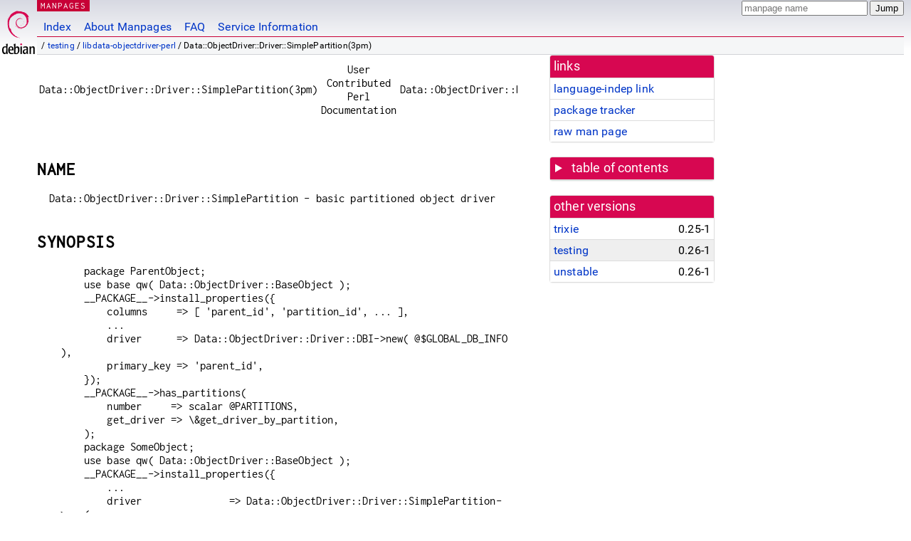

--- FILE ---
content_type: text/html; charset=utf-8
request_url: https://manpages.debian.org/testing/libdata-objectdriver-perl/Data::ObjectDriver::Driver::SimplePartition.3pm.en.html
body_size: 6818
content:
<!DOCTYPE html>
<html lang="en">
<head>
<meta charset="UTF-8">
<meta name="viewport" content="width=device-width, initial-scale=1.0">
<title>Data::ObjectDriver::Driver::SimplePartition(3pm) — libdata-objectdriver-perl — Debian testing — Debian Manpages</title>
<style type="text/css">
@font-face {
  font-family: 'Inconsolata';
  src: local('Inconsolata'), url(/Inconsolata.woff2) format('woff2'), url(/Inconsolata.woff) format('woff');
  font-display: swap;
}

@font-face {
  font-family: 'Roboto';
  font-style: normal;
  font-weight: 400;
  src: local('Roboto'), local('Roboto Regular'), local('Roboto-Regular'), url(/Roboto-Regular.woff2) format('woff2'), url(/Roboto-Regular.woff) format('woff');
  font-display: swap;
}

body {
	color: #000;
	background-color: white;
	background-image: linear-gradient(to bottom, #d7d9e2, #fff 70px);
	background-position: 0 0;
	background-repeat: repeat-x;
	font-family: sans-serif;
	font-size: 100%;
	line-height: 1.2;
	letter-spacing: 0.15px;
	margin: 0;
	padding: 0;
}

body > div#header {
	padding: 0 10px 0 52px;
}

#logo {
	position: absolute;
	top: 0;
	left: 0;
	border-left: 1px solid transparent;
	border-right: 1px solid transparent;
	border-bottom: 1px solid transparent;
	width: 50px;
	height: 5.07em;
	min-height: 65px;
}

#logo a {
	display: block;
	height: 100%;
}

#logo img {
	margin-top: 5px;
	position: absolute;
	bottom: 0.3em;
	overflow: auto;
	border: 0;
}

p.section {
	margin: 0;
	padding: 0 5px 0 5px;
	font-size: 13px;
	line-height: 16px;
	color: white;
	letter-spacing: 0.08em;
	position: absolute;
	top: 0px;
	left: 52px;
	background-color: #c70036;
}

p.section a {
	color: white;
	text-decoration: none;
}

.hidecss {
	display: none;
}

#searchbox {
	text-align:left;
	line-height: 1;
	margin: 0 10px 0 0.5em;
	padding: 1px 0 1px 0;
	position: absolute;
	top: 0;
	right: 0;
	font-size: .75em;
}

#navbar {
	border-bottom: 1px solid #c70036;
}

#navbar ul {
	margin: 0;
	padding: 0;
	overflow: hidden;
}

#navbar li {
	list-style: none;
	float: left;
}

#navbar a {
	display: block;
	padding: 1.75em .5em .25em .5em;
	color: #0035c7;
	text-decoration: none;
	border-left: 1px solid transparent;
	border-right: 1px solid transparent;
}

#navbar a:hover
, #navbar a:visited:hover {
	background-color: #f5f6f7;
	border-left: 1px solid  #d2d3d7;
	border-right: 1px solid #d2d3d7;
	text-decoration: underline;
}

a:link {
	color: #0035c7;
}

a:visited {
	color: #54638c;
}

#breadcrumbs {
	line-height: 2;
	min-height: 20px;
	margin: 0;
	padding: 0;
	font-size: 0.75em;
	background-color: #f5f6f7;
	border-bottom: 1px solid #d2d3d7;
}

#breadcrumbs:before {
	margin-left: 0.5em;
	margin-right: 0.5em;
}

#content {
    margin: 0 10px 0 52px;
    display: flex;
    flex-direction: row;
    word-wrap: break-word;
}

.paneljump {
    background-color: #d70751;
    padding: 0.5em;
    border-radius: 3px;
    margin-right: .5em;
    display: none;
}

.paneljump a,
.paneljump a:visited,
.paneljump a:hover,
.paneljump a:focus {
    color: white;
}

@media all and (max-width: 800px) {
    #content {
	flex-direction: column;
	margin: 0.5em;
    }
    .paneljump {
	display: block;
    }
}

.panels {
    display: block;
    order: 2;
}

.maincontent {
    width: 100%;
    max-width: 80ch;
    order: 1;
}

.mandoc {
    font-family: monospace;
    font-size: 1.04rem;
}

.mandoc pre {
    white-space: pre-wrap;
}

body > div#footer {
	border: 1px solid #dfdfe0;
	border-left: 0;
	border-right: 0;
	background-color: #f5f6f7;
	padding: 1em;
	margin: 1em 10px 0 52px;
	font-size: 0.75em;
	line-height: 1.5em;
}

hr {
	border-top: 1px solid #d2d3d7;
	border-bottom: 1px solid white;
	border-left: 0;
	border-right: 0;
	margin: 1.4375em 0 1.5em 0;
	height: 0;
	background-color: #bbb;
}

#content p {
    padding-left: 1em;
}

 

a, a:hover, a:focus, a:visited {
    color: #0530D7;
    text-decoration: none;
}

 
.panel {
  padding: 15px;
  margin-bottom: 20px;
  background-color: #ffffff;
  border: 1px solid #dddddd;
  border-radius: 4px;
  -webkit-box-shadow: 0 1px 1px rgba(0, 0, 0, 0.05);
          box-shadow: 0 1px 1px rgba(0, 0, 0, 0.05);
}

.panel-heading, .panel details {
  margin: -15px -15px 0px;
  background-color: #d70751;
  border-bottom: 1px solid #dddddd;
  border-top-right-radius: 3px;
  border-top-left-radius: 3px;
}

.panel-heading, .panel summary {
  padding: 5px 5px;
  font-size: 17.5px;
  font-weight: 500;
  color: #ffffff;
  outline-style: none;
}

.panel summary {
    padding-left: 7px;
}

summary, details {
    display: block;
}

.panel details ul {
  margin: 0;
}

.panel-footer {
  padding: 5px 5px;
  margin: 15px -15px -15px;
  background-color: #f5f5f5;
  border-top: 1px solid #dddddd;
  border-bottom-right-radius: 3px;
  border-bottom-left-radius: 3px;
}
.panel-info {
  border-color: #bce8f1;
}

.panel-info .panel-heading {
  color: #3a87ad;
  background-color: #d9edf7;
  border-color: #bce8f1;
}


.list-group {
  padding-left: 0;
  margin-bottom: 20px;
  background-color: #ffffff;
}

.list-group-item {
  position: relative;
  display: block;
  padding: 5px 5px 5px 5px;
  margin-bottom: -1px;
  border: 1px solid #dddddd;
}

.list-group-item > .list-item-key {
  min-width: 27%;
  display: inline-block;
}
.list-group-item > .list-item-key.versions-repository {
  min-width: 40%;
}
.list-group-item > .list-item-key.versioned-links-version {
  min-width: 40%
}


.versioned-links-icon {
  margin-right: 2px;
}
.versioned-links-icon a {
  color: black;
}
.versioned-links-icon a:hover {
  color: blue;
}
.versioned-links-icon-inactive {
  opacity: 0.5;
}

.list-group-item:first-child {
  border-top-right-radius: 4px;
  border-top-left-radius: 4px;
}

.list-group-item:last-child {
  margin-bottom: 0;
  border-bottom-right-radius: 4px;
  border-bottom-left-radius: 4px;
}

.list-group-item-heading {
  margin-top: 0;
  margin-bottom: 5px;
}

.list-group-item-text {
  margin-bottom: 0;
  line-height: 1.3;
}

.list-group-item:hover {
  background-color: #f5f5f5;
}

.list-group-item.active a {
  z-index: 2;
}

.list-group-item.active {
  background-color: #efefef;
}

.list-group-flush {
  margin: 15px -15px -15px;
}
.panel .list-group-flush {
  margin-top: -1px;
}

.list-group-flush .list-group-item {
  border-width: 1px 0;
}

.list-group-flush .list-group-item:first-child {
  border-top-right-radius: 0;
  border-top-left-radius: 0;
}

.list-group-flush .list-group-item:last-child {
  border-bottom: 0;
}

 

.panel {
float: right;
clear: right;
min-width: 200px;
}

.toc {
     
    width: 200px;
}

.toc li {
    font-size: 98%;
    letter-spacing: 0.02em;
    display: flex;
}

.otherversions {
     
    width: 200px;
}

.otherversions li,
.otherlangs li {
    display: flex;
}

.otherversions a,
.otherlangs a {
    flex-shrink: 0;
}

.pkgversion,
.pkgname,
.toc a {
    text-overflow: ellipsis;
    overflow: hidden;
    white-space: nowrap;
}

.pkgversion,
.pkgname {
    margin-left: auto;
    padding-left: 1em;
}

 

.mandoc {
     
    overflow: hidden;
    margin-top: .5em;
    margin-right: 45px;
}
table.head, table.foot {
    width: 100%;
}
.head-vol {
    text-align: center;
}
.head-rtitle {
    text-align: right;
}

 
.spacer, .Pp {
    min-height: 1em;
}

pre {
    margin-left: 2em;
}

.anchor {
    margin-left: .25em;
    visibility: hidden;
}

h1:hover .anchor,
h2:hover .anchor,
h3:hover .anchor,
h4:hover .anchor,
h5:hover .anchor,
h6:hover .anchor {
    visibility: visible;
}

h1, h2, h3, h4, h5, h6 {
    letter-spacing: .07em;
    margin-top: 1.5em;
    margin-bottom: .35em;
}

h1 {
    font-size: 150%;
}

h2 {
    font-size: 125%;
}

@media print {
    #header, #footer, .panel, .anchor, .paneljump {
	display: none;
    }
    #content {
	margin: 0;
    }
    .mandoc {
	margin: 0;
    }
}

 
 

.Bd { }
.Bd-indent {	margin-left: 3.8em; }

.Bl-bullet {	list-style-type: disc;
		padding-left: 1em; }
.Bl-bullet > li { }
.Bl-dash {	list-style-type: none;
		padding-left: 0em; }
.Bl-dash > li:before {
		content: "\2014  "; }
.Bl-item {	list-style-type: none;
		padding-left: 0em; }
.Bl-item > li { }
.Bl-compact > li {
		margin-top: 0em; }

.Bl-enum {	padding-left: 2em; }
.Bl-enum > li { }
.Bl-compact > li {
		margin-top: 0em; }

.Bl-diag { }
.Bl-diag > dt {
		font-style: normal;
		font-weight: bold; }
.Bl-diag > dd {
		margin-left: 0em; }
.Bl-hang { }
.Bl-hang > dt { }
.Bl-hang > dd {
		margin-left: 5.5em; }
.Bl-inset { }
.Bl-inset > dt { }
.Bl-inset > dd {
		margin-left: 0em; }
.Bl-ohang { }
.Bl-ohang > dt { }
.Bl-ohang > dd {
		margin-left: 0em; }
.Bl-tag {	margin-left: 5.5em; }
.Bl-tag > dt {
		float: left;
		margin-top: 0em;
		margin-left: -5.5em;
		padding-right: 1.2em;
		vertical-align: top; }
.Bl-tag > dd {
		clear: both;
		width: 100%;
		margin-top: 0em;
		margin-left: 0em;
		vertical-align: top;
		overflow: auto; }
.Bl-compact > dt {
		margin-top: 0em; }

.Bl-column { }
.Bl-column > tbody > tr { }
.Bl-column > tbody > tr > td {
		margin-top: 1em; }
.Bl-compact > tbody > tr > td {
		margin-top: 0em; }

.Rs {		font-style: normal;
		font-weight: normal; }
.RsA { }
.RsB {		font-style: italic;
		font-weight: normal; }
.RsC { }
.RsD { }
.RsI {		font-style: italic;
		font-weight: normal; }
.RsJ {		font-style: italic;
		font-weight: normal; }
.RsN { }
.RsO { }
.RsP { }
.RsQ { }
.RsR { }
.RsT {		text-decoration: underline; }
.RsU { }
.RsV { }

.eqn { }
.tbl { }

.HP {		margin-left: 3.8em;
		text-indent: -3.8em; }

 

table.Nm { }
code.Nm {	font-style: normal;
		font-weight: bold;
		font-family: inherit; }
.Fl {		font-style: normal;
		font-weight: bold;
		font-family: inherit; }
.Cm {		font-style: normal;
		font-weight: bold;
		font-family: inherit; }
.Ar {		font-style: italic;
		font-weight: normal; }
.Op {		display: inline; }
.Ic {		font-style: normal;
		font-weight: bold;
		font-family: inherit; }
.Ev {		font-style: normal;
		font-weight: normal;
		font-family: monospace; }
.Pa {		font-style: italic;
		font-weight: normal; }

 

.Lb { }
code.In {	font-style: normal;
		font-weight: bold;
		font-family: inherit; }
a.In { }
.Fd {		font-style: normal;
		font-weight: bold;
		font-family: inherit; }
.Ft {		font-style: italic;
		font-weight: normal; }
.Fn {		font-style: normal;
		font-weight: bold;
		font-family: inherit; }
.Fa {		font-style: italic;
		font-weight: normal; }
.Vt {		font-style: italic;
		font-weight: normal; }
.Va {		font-style: italic;
		font-weight: normal; }
.Dv {		font-style: normal;
		font-weight: normal;
		font-family: monospace; }
.Er {		font-style: normal;
		font-weight: normal;
		font-family: monospace; }

 

.An { }
.Lk { }
.Mt { }
.Cd {		font-style: normal;
		font-weight: bold;
		font-family: inherit; }
.Ad {		font-style: italic;
		font-weight: normal; }
.Ms {		font-style: normal;
		font-weight: bold; }
.St { }
.Ux { }

 

.Bf {		display: inline; }
.No {		font-style: normal;
		font-weight: normal; }
.Em {		font-style: italic;
		font-weight: normal; }
.Sy {		font-style: normal;
		font-weight: bold; }
.Li {		font-style: normal;
		font-weight: normal;
		font-family: monospace; }
body {
  font-family: 'Roboto', sans-serif;
}

.mandoc, .mandoc pre, .mandoc code, p.section {
  font-family: 'Inconsolata', monospace;
}

</style>
<link rel="search" title="Debian manpages" type="application/opensearchdescription+xml" href="/opensearch.xml">
</head>
<body>
<div id="header">
   <div id="upperheader">
   <div id="logo">
  <a href="https://www.debian.org/" title="Debian Home"><img src="/openlogo-50.svg" alt="Debian" width="50" height="61"></a>
  </div>
  <p class="section"><a href="/">MANPAGES</a></p>
  <div id="searchbox">
    <form action="https://dyn.manpages.debian.org/jump" method="get">
      <input type="hidden" name="suite" value="testing">
      <input type="hidden" name="binarypkg" value="libdata-objectdriver-perl">
      <input type="hidden" name="section" value="3pm">
      <input type="hidden" name="language" value="en">
      <input type="text" name="q" placeholder="manpage name" required>
      <input type="submit" value="Jump">
    </form>
  </div>
 </div>
<div id="navbar">
<p class="hidecss"><a href="#content">Skip Quicknav</a></p>
<ul>
   <li><a href="/">Index</a></li>
   <li><a href="/about.html">About Manpages</a></li>
   <li><a href="/faq.html">FAQ</a></li>
   <li><a href="https://wiki.debian.org/manpages.debian.org">Service Information</a></li>
</ul>
</div>
   <p id="breadcrumbs">&nbsp;
     
     &#x2F; <a href="/contents-testing.html">testing</a>
     
     
     
     &#x2F; <a href="/testing/libdata-objectdriver-perl/index.html">libdata-objectdriver-perl</a>
     
     
     
     &#x2F; Data::ObjectDriver::Driver::SimplePartition(3pm)
     
     </p>
</div>
<div id="content">


<div class="panels" id="panels">
<div class="panel" role="complementary">
<div class="panel-heading" role="heading">
links
</div>
<div class="panel-body">
<ul class="list-group list-group-flush">
<li class="list-group-item">
<a href="/testing/libdata-objectdriver-perl/Data::ObjectDriver::Driver::SimplePartition.3pm">language-indep link</a>
</li>
<li class="list-group-item">
<a href="https://tracker.debian.org/pkg/libdata-objectdriver-perl">package tracker</a>
</li>
<li class="list-group-item">
<a href="/testing/libdata-objectdriver-perl/Data::ObjectDriver::Driver::SimplePartition.3pm.en.gz">raw man page</a>
</li>
</ul>
</div>
</div>

<div class="panel toc" role="complementary" style="padding-bottom: 0">
<details>
<summary>
table of contents
</summary>
<div class="panel-body">
<ul class="list-group list-group-flush">

<li class="list-group-item">
  <a class="toclink" href="#NAME" title="NAME">NAME</a>
</li>

<li class="list-group-item">
  <a class="toclink" href="#SYNOPSIS" title="SYNOPSIS">SYNOPSIS</a>
</li>

<li class="list-group-item">
  <a class="toclink" href="#DESCRIPTION" title="DESCRIPTION">DESCRIPTION</a>
</li>

<li class="list-group-item">
  <a class="toclink" href="#SUGGESTED_PRACTICES" title="SUGGESTED PRACTICES">SUGGESTED PRACTICES</a>
</li>

<li class="list-group-item">
  <a class="toclink" href="#USAGE" title="USAGE">USAGE</a>
</li>

<li class="list-group-item">
  <a class="toclink" href="#DIAGNOSTICS" title="DIAGNOSTICS">DIAGNOSTICS</a>
</li>

<li class="list-group-item">
  <a class="toclink" href="#BUGS_AND_LIMITATIONS" title="BUGS AND LIMITATIONS">BUGS AND LIMITATIONS</a>
</li>

<li class="list-group-item">
  <a class="toclink" href="#SEE_ALSO" title="SEE ALSO">SEE ALSO</a>
</li>

<li class="list-group-item">
  <a class="toclink" href="#LICENSE" title="LICENSE">LICENSE</a>
</li>

<li class="list-group-item">
  <a class="toclink" href="#AUTHOR_&amp;_COPYRIGHT" title="AUTHOR &amp; COPYRIGHT">AUTHOR &amp; COPYRIGHT</a>
</li>

</ul>
</div>
</details>
</div>

<div class="panel otherversions" role="complementary">
<div class="panel-heading" role="heading">
other versions
</div>
<div class="panel-body">
<ul class="list-group list-group-flush">

<li class="list-group-item">
<a href="/trixie/libdata-objectdriver-perl/Data::ObjectDriver::Driver::SimplePartition.3pm.en.html">trixie</a> <span class="pkgversion" title="0.25-1">0.25-1</span>
</li>

<li class="list-group-item active">
<a href="/testing/libdata-objectdriver-perl/Data::ObjectDriver::Driver::SimplePartition.3pm.en.html">testing</a> <span class="pkgversion" title="0.26-1">0.26-1</span>
</li>

<li class="list-group-item">
<a href="/unstable/libdata-objectdriver-perl/Data::ObjectDriver::Driver::SimplePartition.3pm.en.html">unstable</a> <span class="pkgversion" title="0.26-1">0.26-1</span>
</li>

</ul>
</div>
</div>






</div>

<div class="maincontent">
<p class="paneljump"><a href="#panels">Scroll to navigation</a></p>
<div class="mandoc">
<table class="head">
  <tbody><tr>
    <td class="head-ltitle">Data::ObjectDriver::Driver::SimplePartition(3pm)</td>
    <td class="head-vol">User Contributed Perl Documentation</td>
    <td class="head-rtitle">Data::ObjectDriver::Driver::SimplePartition(3pm)</td>
  </tr>
</tbody></table>
<div class="manual-text">
<br/>
<section class="Sh">
<h1 class="Sh" id="NAME">NAME<a class="anchor" href="#NAME">¶</a></h1>
<p class="Pp">Data::ObjectDriver::Driver::SimplePartition - basic partitioned
    object driver</p>
</section>
<section class="Sh">
<h1 class="Sh" id="SYNOPSIS">SYNOPSIS<a class="anchor" href="#SYNOPSIS">¶</a></h1>
<pre>    package ParentObject;
    use base qw( Data::ObjectDriver::BaseObject );
    __PACKAGE__-&gt;install_properties({
        columns     =&gt; [ &#39;parent_id&#39;, &#39;partition_id&#39;, ... ],
        ...
        driver      =&gt; Data::ObjectDriver::Driver::DBI-&gt;new( @$GLOBAL_DB_INFO ),
        primary_key =&gt; &#39;parent_id&#39;,
    });
    __PACKAGE__-&gt;has_partitions(
        number     =&gt; scalar @PARTITIONS,
        get_driver =&gt; \&amp;get_driver_by_partition,
    );
    package SomeObject;
    use base qw( Data::ObjectDriver::BaseObject );
    __PACKAGE__-&gt;install_properties({
        ...
        driver               =&gt; Data::ObjectDriver::Driver::SimplePartition-&gt;new(
                                    using =&gt; &#39;ParentObject&#39;
                                ),
        primary_key          =&gt; [&#39;parent_id&#39;, &#39;object_id&#39;],
    });
</pre>
</section>
<section class="Sh">
<h1 class="Sh" id="DESCRIPTION">DESCRIPTION<a class="anchor" href="#DESCRIPTION">¶</a></h1>
<p class="Pp"><i>Data::ObjectDriver::Driver::SimplePartition</i> is a basic
    driver for objects partitioned into separate databases. See
    Data::ObjectDriver::Driver::Partition for more about partitioning
  databases.</p>
<p class="Pp"><i>SimplePartition</i> helps you partition objects into databases
    based on their association with one record of a <i>parent</i> class. If your
    classes don&#39;t meet the requirements imposed by <i>SimplePartition</i>, you
    can still write your own partitioning driver. See
    Data::ObjectDriver::Driver::Partition.</p>
</section>
<section class="Sh">
<h1 class="Sh" id="SUGGESTED_PRACTICES">SUGGESTED PRACTICES<a class="anchor" href="#SUGGESTED_PRACTICES">¶</a></h1>
<p class="Pp">Often this is used for user partitioning, where the parent class
    is your user account class; all records of other classes that are
    &#34;owned&#34; by that user are partitioned into the same database. This
    allows you to scale horizontally with the number of users, at the cost of
    complicating querying multiple users&#39; data together.</p>
<p class="Pp"><i>SimplePartition</i> will load the related instance of the
    parent class every time it needs to find the partition for a related object.
    Consider using a minimal mapping class for the parent, keeping as much data
    as possible in other related classes. For example, if
    <span class="Li">&#34;User&#34;</span> were your parent class, you might
    keep <i>only</i> the user ID and other data used to find users (such as
    login name and email address) in <span class="Li">&#34;User&#34;</span>,
    keeping further profile data in another
    <span class="Li">&#34;UserProfile&#34;</span> class.</p>
<p class="Pp">As all the partitioned classes related to a given parent class
    will share the same <span class="Li">&#34;partition_get_driver&#34;</span>
    logic to turn a partition ID into a driver, you might put the
    <span class="Li">&#34;partition_get_driver&#34;</span> function in the
    parent class, or use a custom subclass of <i>SimplePartition</i> that
    contains and automatically specifies the
    <span class="Li">&#34;partition_get_driver&#34;</span> function.</p>
</section>
<section class="Sh">
<h1 class="Sh" id="USAGE">USAGE<a class="anchor" href="#USAGE">¶</a></h1>
<section class="Ss">
<h2 class="Ss" id="Data::ObjectDriver::Driver::SimplePartition-&gt;new(%params)">Data::ObjectDriver::Driver::SimplePartition-&gt;new(%params)<a class="anchor" href="#Data::ObjectDriver::Driver::SimplePartition-%3Enew(%25params)">¶</a></h2>
<p class="Pp">Creates a new basic partitioning driver for a particular class.
    The required members of <span class="Li">%params</span> are:</p>
<dl class="Bl-tag">
  <dt>•</dt>
  <dd><span class="Li">&#34;using&#34;</span>
    <p class="Pp">The name of the parent class on which the driven class is
        partitioned.</p>
    <p class="Pp">Using a class as a parent partitioned class requires these
        properties to be defined:</p>
  </dd>
</dl>
<div class="Bd-indent">
<ul class="Bl-bullet">
  <li><span class="Li">&#34;columns&#34;</span>
    <p class="Pp">The parent class must have a
        <span class="Li">&#34;partition_id&#34;</span> column containing a
        partition identifier. This identifier is passed to the
        <span class="Li">&#34;partition_get_driver&#34;</span> function to
        identify a driver to return.</p>
  </li>
  <li><span class="Li">&#34;primary_key&#34;</span>
    <p class="Pp">The parent class&#39;s primary key must be a simple single-column
        key, and that column must be the same as the referencing column in the
        partitioned classes.</p>
  </li>
  <li><span class="Li">&#34;partition_get_driver&#34;</span>
    <p class="Pp">The <span class="Li">&#34;partition_get_driver&#34;</span>
        property must be a function that returns an object driver, given a
        partition ID and any extra parameters given to the
        <span class="Li">&#34;SimplePartition&#34;</span> constructor.</p>
    <p class="Pp">This property can also be defined as
        <span class="Li">&#34;get_driver&#34;</span> in a call to
        <span class="Li">&#34;Class-&gt;has_partitions()&#34;</span>. See
        Data::ObjectDriver::BaseObject.</p>
  </li>
</ul>
</div>
<div class="Bd-indent"></div>
<p class="Pp">You can also include any further optional parameters you like.
    They will be passed to the partitioned class&#39;s
    <span class="Li">&#34;partition_get_driver&#34;</span> function as
  given.</p>
<p class="Pp">A <i>SimplePartition</i> driver will require these properties to
    be defined for partitioned classes:</p>
<dl class="Bl-tag">
  <dt>•</dt>
  <dd><span class="Li">&#34;primary_key&#34;</span>
    <p class="Pp">Your primary key should be a complex primary key (arrayref)
        with the simple key of the parent object for the first field.</p>
  </dd>
</dl>
</section>
</section>
<section class="Sh">
<h1 class="Sh" id="DIAGNOSTICS">DIAGNOSTICS<a class="anchor" href="#DIAGNOSTICS">¶</a></h1>
<ul class="Bl-bullet">
  <li><span class="Li">&#34;using is required.&#34;</span>
    <p class="Pp">The <span class="Li">&#34;using&#34;</span> parameter to the
        <i>SimplePartition</i> constructor is required to create the partitioned
        class&#39;s <span class="Li">&#34;get_driver&#34;</span> function. Perhaps
        you omitted it, or your subclass of <i>SimplePartition</i> did not
        properly specify it to its parent&#39;s constructor.</p>
  </li>
  <li><span class="Li">&#34;Bogus classname.&#34;</span>
    <p class="Pp">The parent class name you specified in your
        <span class="Li">&#34;using&#34;</span> parameter does not appear to
        be a valid class name. If you are automatically generating parent class
        names, check that your method of converting strings to class names is
        correct.</p>
  </li>
  <li><span class="Li">&#34;Failed to load parent class:
      </span><span class="Li"><i>error</i></span><span class="Li">&#34;</span>
    <p class="Pp">The parent class you specified in your
        <span class="Li">&#34;using&#34;</span> parameter could not be loaded,
        for the given reason. Perhaps you didn&#39;t include its location in your
        library path.</p>
  </li>
  <li><span class="Li">&#34;Partitioning driver not defined for
      </span><span class="Li"><i>partitioned
      class</i></span><span class="Li">&#34;</span>
    <p class="Pp">The partitioned class named in the error is configured to use
        the <i>SimplePartition</i> driver but does not have a
        <span class="Li">&#34;partition_get_driver&#34;</span> set. Check that
        you intended to use <i>SimplePartition</i> with that class or, if you&#39;re
        automatically specifying the
        <span class="Li">&#34;partition_get_driver&#34;</span> function, that
        your technique is working correctly.</p>
  </li>
  <li><span class="Li">&#34;Cannot extract
      </span><span class="Li"><i>column</i></span><span class="Li"> from terms
      </span><span class="Li"><i>search terms or primary
      key</i></span><span class="Li">&#34;</span>
    <p class="Pp">The <i>SimplePartition</i> driver could not determine from the
        given search terms or object key what the ID of the related parent
        record was. Check that your columns in the partitioned and parent
        classes share the same name, and that your application includes the
        parent ID in all <span class="Li">search()</span> calls for the
        partitioned class and instances of partitioned objects before attempting
        to save them.</p>
    <p class="Pp">Optionally you can enable a basic support of search across
        multiple partition by passing the &#39;multi_partition&#39; arg (true value) to
        the search query.</p>
  </li>
  <li><span class="Li">&#34;Member of
      </span><span class="Li"><i>class</i></span><span class="Li"> with ID
      </span><span class="Li"><i>parent ID</i></span><span class="Li"> not
      found&#34;</span>
    <p class="Pp">The parent record associated with the partitioned object could
        not be loaded. Perhaps your application deleted the parent record
        without removing its associated partitioned objects first.</p>
  </li>
</ul>
</section>
<section class="Sh">
<h1 class="Sh" id="BUGS_AND_LIMITATIONS">BUGS AND LIMITATIONS<a class="anchor" href="#BUGS_AND_LIMITATIONS">¶</a></h1>
<p class="Pp">There are no known bugs in this module.</p>
</section>
<section class="Sh">
<h1 class="Sh" id="SEE_ALSO">SEE ALSO<a class="anchor" href="#SEE_ALSO">¶</a></h1>
<p class="Pp">Data::ObjectDriver::Driver::Partition</p>
</section>
<section class="Sh">
<h1 class="Sh" id="LICENSE">LICENSE<a class="anchor" href="#LICENSE">¶</a></h1>
<p class="Pp"><i>Data::ObjectDriver</i> is free software; you may redistribute
    it and/or modify it under the same terms as Perl itself.</p>
</section>
<section class="Sh">
<h1 class="Sh" id="AUTHOR_&amp;_COPYRIGHT">AUTHOR &amp; COPYRIGHT<a class="anchor" href="#AUTHOR_&amp;_COPYRIGHT">¶</a></h1>
<p class="Pp">Except where otherwise noted, <i>Data::ObjectDriver</i> is
    Copyright 2005-2006 Six Apart, cpan@sixapart.com. All rights reserved.</p>
</section>
</div>
<table class="foot">
  <tbody><tr>
    <td class="foot-date">2025-10-26</td>
    <td class="foot-os">perl v5.40.1</td>
  </tr>
</tbody></table>
</div>

</div>
</div>
<div id="footer">

<p><table>
<tr>
<td>
Source file:
</td>
<td>
Data::ObjectDriver::Driver::SimplePartition.3pm.en.gz (from <a href="http://snapshot.debian.org/package/libdata-objectdriver-perl/0.26-1/">libdata-objectdriver-perl 0.26-1</a>)
</td>
</tr>

<tr>
<td>
Source last updated:
</td>
<td>
2025-10-26T18:07:01Z
</td>
</tr>

<tr>
<td>
Converted to HTML:
</td>
<td>
2025-12-30T11:03:03Z
</td>
</tr>
</table></p>

<hr>
<div id="fineprint">
<p>debiman HEAD, see <a
href="https://github.com/Debian/debiman/">github.com/Debian/debiman</a>.
Found a problem? See the <a href="/faq.html">FAQ</a>.</p>
</div>
</div>

<script type="application/ld+json">
"{\"@context\":\"http://schema.org\",\"@type\":\"BreadcrumbList\",\"itemListElement\":[{\"@type\":\"ListItem\",\"position\":1,\"item\":{\"@type\":\"Thing\",\"@id\":\"/contents-testing.html\",\"name\":\"testing\"}},{\"@type\":\"ListItem\",\"position\":2,\"item\":{\"@type\":\"Thing\",\"@id\":\"/testing/libdata-objectdriver-perl/index.html\",\"name\":\"libdata-objectdriver-perl\"}},{\"@type\":\"ListItem\",\"position\":3,\"item\":{\"@type\":\"Thing\",\"@id\":\"\",\"name\":\"Data::ObjectDriver::Driver::SimplePartition(3pm)\"}}]}"
</script>
